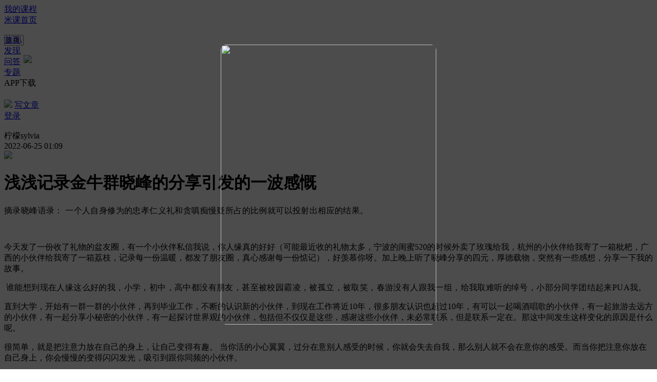

--- FILE ---
content_type: text/html; charset=UTF-8
request_url: https://ask.imiker.com/question/715405
body_size: 26711
content:
<!DOCTYPE html>
<html>
<head>
<meta content="text/html;charset=utf-8" http-equiv="Content-Type" />
<meta content="width=device-width, initial-scale=1.0, maximum-scale=1.0, user-scalable=no" name="viewport" />
<meta http-equiv="X-UA-Compatible" content="IE=edge,Chrome=1" />
<meta name="renderer" content="webkit" />
<title>浅浅记录金牛群晓峰的分享引发的一波感慨 - 米课圈|最会赚钱的外贸人都在这里交流</title>
<meta name="keywords" content="" />
<meta name="description" content="摘录晓峰语录： 一个人自身修为的忠孝仁义礼和贪嗔痴慢疑所占的比例就可以投射出相应的结果。 今天发了一份收了礼物的盆友圈，有一个小伙伴私信我说…"  />
<base href="https://ask.imiker.com/" /><!--[if IE]></base><![endif]-->



<link href="https://ask.imiker.com/static/css/app/img/favicon.png?v=20180517" rel="shortcut icon" type="image/x-icon" />
<link rel="stylesheet" type="text/css" href="https://ask.imiker.com/static/css/bootstrap.css" />
<link rel="stylesheet" type="text/css" href="https://ask.imiker.com/static/css/font_all.css" />
<link rel="stylesheet" type="text/css" href="https://ask.imiker.com/static/css/jquery-ui.css" />

<link rel="stylesheet" type="text/css" href="https://ask.imiker.com/static/css/baidu_search.css?v=20180517" />
<link rel="canonical" href="https://ask.imiker.com/question/715405" />

<!--<script type="text/javascript" src="https://ask.imiker.com/static/js/jquery.js"></script>-->
<script type="text/javascript" src="/static/js/jquery.min.js"></script>
<script type="text/javascript" src="/static/js/jquery.cookie.js"></script>
<script type="text/javascript" src="/static/js/fancybox/jquery.fancybox-1.3.4.js"></script>
<link href="https://ask.imiker.com/static/css/default/common.css?v=20180517" rel="stylesheet" type="text/css" />
<link href="https://ask.imiker.com/static/css/default/link.css?v=20180517" rel="stylesheet" type="text/css" />
<link href="https://ask.imiker.com/static/js/plug_module/style.css?v=20180517" rel="stylesheet" type="text/css" />



<script type="text/javascript">
	var _79ADB42EC35A5E0AD1F9027F80181413='';
	var G_POST_HASH=_79ADB42EC35A5E0AD1F9027F80181413;
	var G_INDEX_SCRIPT = '';
	var G_SITE_NAME = '米课圈|最会赚钱的外贸人都在这里交流';
	var G_BASE_URL = 'https://ask.imiker.com';
	var G_STATIC_URL = 'https://ask.imiker.com/static';
	var G_UPLOAD_URL = 'https://ask.imiker.com/uploads';
	var G_USER_ID = 0;
	var G_USER_NAME = '';
	var G_UPLOAD_ENABLE = 'N';
	var G_UNREAD_NOTIFICATION = 0;
	var G_MEMBER_ID = 1;
	var G_NOTIFICATION_INTERVAL = 1000000;
	var G_CAN_CREATE_TOPIC = '';

		</script>

<script src="https://ask.imiker.com/static/js/jquery.2.js?v=20180517" type="text/javascript"></script>
<script src="https://ask.imiker.com/static/js/jquery.form.js?v=20180517" type="text/javascript"></script>
<script src="https://ask.imiker.com/static/js/plug_module/plug-in_module.js?v=20180517" type="text/javascript"></script>
<script src="https://ask.imiker.com/static/js/functions.js?v=20180517" type="text/javascript"></script>
<script src="https://ask.imiker.com/static/js/aw_template.js?v=20180517" type="text/javascript"></script>
<script src="https://ask.imiker.com/static/js/common.js?v=20180517" type="text/javascript"></script>
<script src="https://ask.imiker.com/static/js/app.js?v=20180517" type="text/javascript"></script>

<link rel="stylesheet" href="/static/css/2017_all.css?v=20180517">



<script src="//i.imiker.com/index.php?guanwang_login" charset="UTF-8" async></script>
<script type="text/javascript" src="https://ask.imiker.com/static/js/compatibility.js"></script>
<script type="text/javascript" src="https://ask.imiker.com/static/js/jqBootstrapValidation.js"></script>
<script type="text/javascript" src="https://ask.imiker.com/static/js/plugs/jquery.pop_bg.js"></script>
<script type="text/javascript" src="https://ask.imiker.com/static/js/plugs/jquery.kxbdmarquee.js"></script>
<script type="text/javascript" src="https://ask.imiker.com/static/js/new_style.js"></script>
<script type="text/javascript" src="https://ask.imiker.com/static/js/jquery-ui-1.10.2.js"></script>
<script type="text/javascript" src="https://ask.imiker.com/static/js/jquery.qrcode.min.js"></script>



<link type="text/css" rel="stylesheet" href="/static/js/fancybox/jquery.fancybox-1.3.4.css" >

<link rel="stylesheet" href="/static/css/new-edition/font.css">
<link rel="stylesheet" href="/static/js/biaoqing/common.css?v=20180517">
<script type="text/javascript" src="/static/js/uploadImg.js?v=20180517"></script>
<script type="text/javascript" src="/static/js/new-edition/schedule.js"></script>
<script type="text/javascript" src="/static/js/biaoqing/jquery.emoticons.js"></script>
<script type="text/javascript" src="/static/js/new-edition/jquery.caret.js"></script>
<link rel="stylesheet" type="text/css" href="/static/js/new-edition/jquery.atwho.css">
<script type="text/javascript" src="/static/js/new-edition/jquery.atwho.js"></script>
<script type="text/javascript" src="/static/js/new-edition/jquery.lazyload.js"></script>


<script type="text/javascript" src="/static/login/socket.io.js"></script>
<script type="text/javascript" src="/static/login/gt.js"></script>
<script type="text/javascript" src="/static/login/login.js?v=1"></script>


<script type="text/javascript" src="/static/js/2019/clamp.js"> </script>

<!-- <[if lt IE 9]>
      <script>alert("您的浏览器版本过低，建议您使用IE9及以上版本")</script>
      <script src="//www.imiker.com/js/html5.min.js"></script>
      <script src="//www.imiker.com/js/respond.min.js"></script>
 <[endif]> -->
<!-- GA Code All Sites -->
	<script charset="UTF-8" src="//i.imiker.com/index.php?guanwang_login" ></script>
<script charset="UTF-8" src="//i.imiker.com/index.php?script=crazyegg"></script><!-- End GA Code -->
<!-- Google Tag Manager -->
<!--<script>(function(w,d,s,l,i){w[l]=w[l]||[];w[l].push({'gtm.start':-->
<!--new Date().getTime(),event:'gtm.js'});var f=d.getElementsByTagName(s)[0],-->
<!--j=d.createElement(s),dl=l!='dataLayer'?'&l='+l:'';j.async=true;j.src=-->
<!--'https://www.googletagmanager.com/gtm.js?id='+i+dl;f.parentNode.insertBefore(j,f);-->
<!--})(window,document,'script','dataLayer','GTM-N3HQPLS');</script>-->
<!-- End Google Tag Manager -->


</head>


<!-- 提示框 -->
<div class="prompt-box"></div><link rel="stylesheet" type="text/css" href="/static/css/2019/new-edition.css?v=20190828">

<body>
<!-- Google Tag Manager (noscript) -->
<!--<noscript><iframe src="https://www.googletagmanager.com/ns.html?id=GTM-N3HQPLS"-->
<!--height="0" width="0" style="display:none;visibility:hidden"></iframe></noscript>-->
<!-- End Google Tag Manager (noscript) -->
<!-- 
<div style="    width: 1000px;
    height: 30px;
    line-height: 30px;
    margin: auto;
    background: #ed556524;
    color: #ed5565;">
  <marquee direction="left" width="1000" hspace="30" scrollamount="5" onmouseover="this.stop()" onmouseout="this.start()" style="margin:auto;">
  紧急通知：如果你的米课圈APP出现【频繁闪退】的情况，请先【卸载该版本】，并在【苹果App Store里搜索：米课圈】下载正式版即可正常使用。
</marquee>
</div> -->
<div  class="nav-top">
  <div  class="meun-wrap">
       <div  class="item my-lessons"><a href="https://v.imiker.com/" target="_blank">我的课程</a></div> 
       <div  class="item my-index"><a href="https://www.imiker.com/" target="_blank">米课首页</a></div>
  </div>
</div>

<div class="header-wrap">
     <div  class="header-main header-top" id="top" >
         <div  class="logo">
             <a href="/"> <img  src="/static/images/2019/index/index_logo@2x.png" alt="" class="logo-img"></a> 
              <a href="/"><img src="/static/images/2019/index/index_logo_text@2x.png" alt="" class="logo-text"></a>
          </div> 
          <div  class="nav">
               <div  class="nav-item "><a href="/" class="">首页</a></div>
               <div class="nav-item"><a href="/explore/find/"  class="" >发现</a></div>
              <div class="nav-item" style="position: relative;"><a href="/explore/find/?type=wenda"  class="" >问答</a>
                 <img src="/static/images/2019/new.png" style="position: absolute;
    top: -3px;
    left: 38px;
    width: 30px;">
              </div>
               <div class="nav-item"><a href="/feature/all/"  class="" >专题</a></div>
                
               <div  class="xiazai">APP下载
                


                  <div class="m-warp" style="display: none;">
                        <img src="/static/images/20190705/3.png" style=" width: 186px;
                    height: 186px;margin-top: 20px;">
                        <p style="  font-size: 18px;
                    font-weight: 600;
                    color: #4a4a4a;">扫码下载米课圈APP</p>
                        <p style="  font-size: 15px;
                    font-weight: normal;
                    font-style: normal;
                    font-stretch: normal;
                    line-height: 1.73;
                    letter-spacing: 0.5px;
                    text-align: center;
                    color: #666666;">最会赚钱的外贸人都在米课圈</p>
                      </div>

               </div> 



          </div>
          <img id="jiesuo" src="/static/images/2019/index/xiazai.png" width="16" style="    margin-top: 21px;">
          <div class="search" style="display: none;">
              <form class="navbar-search new-pull-right" action="/search/index/" method="post" id="formid">
                      <input type="text" id="search_input" name="q" class="new-retrieval " placeholder="搜索你感兴趣的内容" autocomplete="on">
                      <input type="button" id="input1" class="search-btn" value="" onclick="submit()">
              </form>
           </div> 

<a href="javascript:void(0);" data-url="/sunburn/new/" class="fa-btn" onclick="ImikerLogin.untils.verifyJump(this)">写文章</a>

             <div  class="right-nav">
              <div  class="item"><a href="javascript:void(0);" onclick="detectionlogin()">登录</a></div> 
<!--               <div  class="item"></div>  -->
<!--               <div  class="item"><a href="https://i.imiker.com/index.php?ctg=login&user_origin=ask&origin_url=https%3A%2F%2Fask.imiker.com">注册</a></div> -->
          </div>

    

      </div>


     <div class="header-main header-wz" id="wz-top" style="display: none;">
          <div class="title">
                  <!--晒单之外，有标题的即为文章-->
                                                <div class="jh-wenzhang"><img src="/static/images/new/4.png"></div><!--精华-->
                                                          浅浅记录金牛群晓峰的分享引发的一波感慨          </div>
          <a href="javascript:void(0);" data-to="btn"   class="pinlun">评论</a>
                           <div class="do_collection shouc" id="715405_top" value="715405" >收藏</div>
            
     </div>



</div>
<style>
    .pop-wrap {
        position: fixed;
        z-index: 1000;
        left: 0;
        top: 0;
        bottom: 0;
        right: 0;
        background: rgba(0,0,0,0.7);
    }
    .pop-wrap .closeBtn {
        width: 66px;
        height: 54px;
        position: absolute;
        top: 0;
        right: 0;
        cursor: pointer;
    }
    .pop {
        position: absolute;
        width: 420px;
        height: 546px;
        top: 50%;
        left: 50%;
        transform: translate(-210px,-273px);
        border-radius: 10px;
        overflow: hidden;
    }
    .pop img {
        width: 100%;
        height: 100%;
    }
</style>
<!-- 弹窗 -->
<script>
    $('.pop-wrap').hide();
</script>
<div class="pop-wrap">
    <div class="pop">
        <img src="https://img.imiker.com/popinfo/popimg/pop_6_10.jpg?1">
        <div class="closeBtn"></div>
    </div>
</div>
<script>
    $(".closeBtn").click(function(){
        $(".pop-wrap").hide()
    })
    // const time = new Date("2021/6/17 14:29:59").getTime()
    // console.log(time,'time');
    function setcookie() {
            let d = new Date();
            d.setTime(d.getTime() +  24 * 60 * 60 * 1000);
            // d.setTime(d.getTime() +  60 * 60 * 1000);
            // ad=popup-ad   键值对形式：name=key   expires 有效期
            document.cookie = 'ad=popup-ad;expires= ' +  d.toGMTString();
            let result = document.cookie;
            return result;
        }
        if (!document.cookie.includes('ad=')) {
            // 在该时间内一天一次弹窗
            const isShow = Math.round(new Date() / 1000) < 1623911399
            // console.log(isShow, 'hhh')
            if (isShow === true) {
                $('.pop-wrap').show();
                setcookie();
            } else {
                $('.pop-wrap').hide();
            }
        } else {
            $('.pop-wrap').hide();
        }
</script>
<script type="text/javascript">
     $(".xiazai").hover(function(){    
       $(".m-warp").show();
       $("#cover").hide();
    },function(){
    $(".m-warp").hide();
})
$(".pinlun").click(function() {
    $("html, body").animate({
      scrollTop: $("#btn").offset().top }, {duration: 500,easing: "swing"});
    return false;
  });

</script><meta name="referrer" content="never">
<style type="text/css">
    .list-reviews{
        padding:0;
        border: none;
    }
    .list-page-warp{
        margin:0;
        padding: 0px 20px 0;
    }
    .dynamic-single img{
      max-width: 100%;
    }

   .tag_type_box{
        width: 379px;
        height: 484px;
        border-radius: 4px;
        background-color: #ffffff;
        position: fixed;
        z-index: 22222;
        top:50%;
        left: 50%;
        margin-top: -242px;
        margin-left: -189.5px;
        display: none;
    }
  .tag_type_box h4{
        font-size: 24px;
        font-weight: 500;
        text-align: center;
        color: #333333;
        padding-top: 30px;
    }
  .tag_type_box div{
        width: 320px;
        height: 50px;
        border-bottom: 1px solid #f4f4f4;
        line-height: 50px;
        font-size: 14px;
        color: #333;
        margin:auto;
        background: url(/static/images/2019/oval-11-copy@2x.png) right center no-repeat;
        background-size: 19px;
        cursor: pointer;
    }
  .tag_type_box .is_selected {
        background: url(/static/images/2019/group-3@2x.png) right center no-repeat;
        background-size: 19px;
    }
  .tag_type_box a{
        width: 163px;
        height: 35px;
        border-radius: 4px;
        background-color: #ffda41;
        display: block;
        text-align: center;
        line-height: 35px;
        text-align: center;
        font-size: 14px;
        margin:auto;
        color: #333333;
        margin-top: 46px;
    }
  .tag_type_box i{
        position: absolute;
        top: -35px;
        right: 0px;
        z-index: 1111;
        cursor:pointer;
    }
  .tag_type_box i img{
        width: 19px;
    }

    /* 置顶 */
    .top-question{
        display: none;
        width: 300px;
        height: 100px;
        border-radius: 4px;
        background-color: #ffffff;
        position: fixed;
        top: 50%;
        left: 50%;
        margin-left: -150px;
        margin-top: -50px;
        z-index: 22222;
    }
    .Wdate {
        width: 180px;
        height: 35px;
        border: solid 1px #e6e3e3;
    }
    .top_guan {
        position: absolute;
        top: 0px;
        right: -37px;
        width: 19px;
        cursor: pointer;
    }
    #btn_top{
        margin:0 120px;
        color: #4a4a4a;
        font-size: 15px;
        width: 60px;
        height: 30px;
        border-radius: 2px;
        background-color: #ffda41;
    }
    /* end 置顶 */
    /* start 详情页右侧广告 */
    .right-ad-img{
        height: auto;
        margin-bottom:16px;
        position:relative
    }
    .right-ad-img a.close-btn{
        position: absolute;
        width:15px;
        height:15px;
        top:10px;
        right:10px;
        background:none;
        z-index:10;
    }
    .right-ad-img img{
        width:100%
    }
    /* end 详情页右侧广告 */
</style>
<script type="text/javascript" src="https://ask.imiker.com/static/js/new-edition/jquery.pagination.js"></script>
<script type="text/javascript" src="https://ask.imiker.com/static/js/jquery.qrcode.min.js"></script>
<script type="text/javascript" src="https://ask.imiker.com/static/js/wap_functions.js"></script>
<script type="text/javascript" src="https://ask.imiker.com/static/admin/js/My97DatePicker/WdatePicker.js"></script>
    <div class="v-modular">
        <div class="v-left ">
            <div class="v-post">
                    <div class="information">
                        <!--debug 没有用户token，用以跳转个人中心-->
                        <a rel="nofollow" class="aw-user-name hidden-xs"
                           data-id="280465"
                           href="https://ask.imiker.com/people/u36324246"><img
                                src="https://img.imiker.com/app/avatar/u36324246/1658520621UserHeaderImage.jpg?imageMogr2/thumbnail/100" alt=""></a>
                        <i class="v">
                                                    </i>
                        <div class="name">柠檬sylvia</div>
                        <div class="time">2022-06-25 01:09</div>
                        <!--                                                                     <div class="follow" fuid="280465" type="user">关注</div>
                                 -->

                        <!-- 管理员下拉菜单 -->
                                                <!-- end 管理员下拉菜单 -->
                    </div>
                    <!-- 标题 -->
                                    <div class="title">
                            <!--晒单之外，有标题的即为文章-->
                                                                    <div class="jh-wenzhang"><img src="/static/images/new/4.png"></div><!--精华-->
                                                            
                        <h1>
                            浅浅记录金牛群晓峰的分享引发的一波感慨                        </h1>
                    </div>
                
                

                        
                        <!-- 增加话题 -->
                        

                    <!-- end增加话题 -->


                


                <!-- 晒单详情分类 -->
                                 <!-- end晒单详情分类 -->

                <div class="text1" id="warp">
                    <p><span style="letter-spacing:.4px;">摘录晓峰语录： 一个人自身修为的忠孝仁义礼和贪嗔痴慢疑所占的比例就可以投射出相应的结果。</span></p><p> </p><p>今天发了一份收了礼物的盆友圈，有一个小伙伴私信我说，你人缘真的好好（可能最近收的礼物太多，宁波的闺蜜520的时候外卖了玫瑰给我，杭州的小伙伴给我寄了一箱枇杷，广西的小伙伴给我寄了一箱荔枝，记录每一份温暖，都发了朋友圈，真心感谢每一份惦记），好羡慕你呀。加上晚上听了晓峰分享的四元，厚德载物，突然有一些感想，分享一下我的故事。</p><p> <span style="letter-spacing:.4px;">谁能想到现在人缘这么好的我，小学，初中，高中都没有朋友，甚至被校园霸凌，被孤立，被取笑，春游没有人跟我一组，给我取难听的绰号，小部分同学团结起来PUA我。</span></p><p>直到大学，开始有一群一群的小伙伴，再到毕业工作，不断的认识新的小伙伴，到现在工作将近10年，很多朋友认识也超过10年，有可以一起喝酒唱歌的小伙伴，有一起旅游去远方的小伙伴，有一起分享小秘密的小伙伴，有一起探讨世界观的小伙伴，包括但不仅仅是这些，感谢这些小伙伴，未必常联系，但是联系一定在。那这中间发生这样变化的原因是什么呢。</p><p>很简单，就是把注意力放在自己的身上，让自己变得有趣。 当你活的小心翼翼，过分在意别人感受的时候，你就会失去自我，那么别人就不会在意你的感受。而当你把注意你放在自己身上，你会慢慢的变得闪闪发光，吸引到跟你同频的小伙伴。</p><p>而我最庆幸的是，无论什么样的境遇，我从小到大没有改变的过的是我的初心，保持善良，真诚待人，我总觉得做人是将心比心，我先对别人好，别人总会对我好的。</p><p>但是生活是需要智慧的，有时候收一些，反而会更好，掏心掏肺反而不被珍惜，被反感。</p><p>现在我很喜欢一句话，不辜负每一份热情，不讨好任何一份冷漠，现在的我不再那么在意我在别人眼里是怎么样的，因为很多喜欢和不喜欢是没有理由也不会改变的，就像50块钱再漂亮，也没有100块招人喜欢。所以现在的我想哭就哭一哭，想笑就大声笑，依然感性，依然热血，依然热泪盈眶，保持单纯和善良，简单和自由。</p><p>时间沉淀下很多人，很多小伙伴不经常联系，但是永远都在，2021年是人生心态很低谷的时候，感谢所有的小伙伴支持我走过那段很黑暗的时光。</p><p>但是在那段时间里，我又明白了新的道理，那就是无论你有再多的朋友，人都是孤独的，很多事情是没有办法感同身受的，朋友们只是给你一些力量，但是那一些黑暗的道路你要自己去走，走过去，熬过去，那么你的灵魂会得到升华，人生也会走上新的台阶。</p><p>我很庆幸，在结束那段黑暗的时光以后我就认识到了华哥，我继续我人生的旅程，继续学习继续进步。在和华哥个连麦以后，打开了思路，提高了认知，浅浅的报个喜，因为这次连麦对自己自信心的影响，年收入提升了5个W，虽然和米课圈的大佬比起来都不算什么，对我自己来说，这几万块也并不能改变什么，但是感谢华哥的肯定，我也更加肯定我自己。 但是虽然也和华哥连到麦，也报了商学院的课，但是我并没有想更进一步的认识华哥，或者是社群里其他的厉害的优秀的大佬们，因为我明明，目前的我并没有给他们带来很多的价值，哪怕认识了，也没有更有营养的价值互动，认知交流。报课的初心就是，打开自己的格局，在学习上投资。</p><p>也许没有天份，我会一点点进步，但是仍然平平无奇，那我就静静看看大家的精彩，过好自己简单的生活，其实很满足现在的生活。也许运气好，我也能证明自己发掘自己，成为那些厉害的大佬中的一员，那希望到那时候，像冰大说的，有机会能和自己喜欢和崇拜的人比如冰大，华哥，亿姐等等一起坐下来喝一杯咖啡，聊聊天。</p><p>还是感恩所有的相遇，感恩那些温暖陪伴我走了很长很长的路。也感谢自己，一直真诚。</p><p></p><h5 class="img-for-lazyload" style="padding-top:133.411214953271%;"><img class="real-img lazyload" src="https://img.imiker.com/editor_bg.png" data-original="https://img.imiker.com/ImikerImage/280465/1656090446/594@428x571.jpg" data-width="428" data-height="571" alt="editor_bg.png" /></h5><p></p><br /><p><br /></p><p></p><h5 class="img-for-lazyload" style="padding-top:143.96135265700482%;"><img class="real-img lazyload" src="https://img.imiker.com/editor_bg.png" data-original="https://img.imiker.com/ImikerImage/280465/1656090455/325@828x1192.jpg" data-width="828" data-height="1192" alt="editor_bg.png" /></h5><p></p><p></p><h5 class="img-for-lazyload" style="padding-top:197.41496598639458%;"><img class="real-img lazyload" src="https://img.imiker.com/editor_bg.png" data-original="https://img.imiker.com/ImikerImage/280465/1656090464/986@735x1451.jpg" data-width="735" data-height="1451" alt="editor_bg.png" /></h5><p></p><p></p><h5 class="img-for-lazyload" style="padding-top:88.88888888888889%;"><img class="real-img lazyload" src="https://img.imiker.com/editor_bg.png" data-original="https://img.imiker.com/ImikerImage/280465/1656090478/485@828x736.jpg" data-width="828" data-height="736" alt="editor_bg.png" /></h5><p></p><br /><p> </p><p></p><h5 class="img-for-lazyload" style="padding-top:133.33333333333331%;"><img class="real-img lazyload" src="https://img.imiker.com/editor_bg.png" data-original="https://img.imiker.com/ImikerImage/280465/1656090502/116@828x1104.jpg" data-width="828" data-height="1104" alt="editor_bg.png" /></h5><p></p>​<p></p><h5 class="img-for-lazyload" style="padding-top:87.09677419354838%;"><img class="real-img lazyload" src="https://img.imiker.com/editor_bg.png" data-original="https://img.imiker.com/ImikerImage/280465/1656090527/783@868x756.jpg" data-width="868" data-height="756" alt="editor_bg.png" /></h5><p></p><br /><p><br /></p>                </div>

                                <!-- end米秀 -->

                
                
                
                <!-- 精华帖显示 -->
                                <div class="quintessence">
                    <span>关注作者，看更多TA的好文章</span>
                    <span class="shuoming_hover">个人展示</span>
                    <img src="/static/images/new-edition/group-26@2x.png" width="170" height="116" class="shuoming">
                </div>
                <div class="quintessence-warp">
                    <div>
                        <img src="https://img.imiker.com/app/avatar/u36324246/1658520621UserHeaderImage.jpg?imageMogr2/thumbnail/100" class="logo">
                                            </div>
                    <div>
                        <span>柠檬sylvia</span>
                        <span>谁在评论里提醒下这位作者，懒得连名片都没填写。</span>
                    </div>
                                            <div class="follow" fuid="280465" type="user">关注</div>
                                    </div>
                                <!-- end精华帖显示 -->
                </div>
                <!--点赞-->
                <div class="question-warp" id="btn">
                                            <div qid="715405" type="question_detail" class="fabulous-warp" vote_num = "26"  >
                            点赞
                        </div>
                    
                    <div class=" question-fabulous">
                        
                                
                                        <a href="/people/394598" target="_blank">
                                            <img class="touxiang" src="https://img.imiker.com/app/avatar/u23542844/1732845398avatar.jpg?imageMogr2/thumbnail/100">
                                                                                        <img class="v" src="/static/images/new-edition/v_4.png">
                                                                                    </a>

                                
                                        <a href="/people/33706" target="_blank">
                                            <img class="touxiang" src="https://ask.imiker.com/uploads/avatar/000/03/37/06_avatar_max.jpg">
                                                                                        <img class="v" src="/static/images/new-edition/v_1.png">
                                                                                    </a>

                                
                                        <a href="/people/231492" target="_blank">
                                            <img class="touxiang" src="https://img.imiker.com/web/avatar/u75501414/1704089756avatar.jpg?imageMogr2/thumbnail/100">
                                                                                        <img class="v" src="/static/images/new-edition/v_1.png">
                                                                                    </a>

                                
                                        <a href="/people/198" target="_blank">
                                            <img class="touxiang" src="https://img.imiker.com/web/avatar/annalx/1575164364avatar.jpg?imageMogr2/thumbnail/100">
                                                                                        <img class="v" src="/static/images/new-edition/v_6.png">
                                                                                    </a>

                                
                                        <a href="/people/293203" target="_blank">
                                            <img class="touxiang" src="https://img.imiker.com/app/avatar/u76322540/17088740821708874081367969.jpeg?imageMogr2/thumbnail/100">
                                                                                    </a>

                                
                                        <a href="/people/119775" target="_blank">
                                            <img class="touxiang" src="https://img.imiker.com/app/avatar/u72337695/1593359163UserHeaderImage.jpg?imageMogr2/thumbnail/100">
                                                                                    </a>

                                
                                        <a href="/people/881" target="_blank">
                                            <img class="touxiang" src="https://img.imiker.com/app/avatar/chenziling/1734004029UserHeaderImage.jpg?imageMogr2/thumbnail/100">
                                                                                        <img class="v" src="/static/images/new-edition/v_9.png">
                                                                                    </a>

                                
                                        <a href="/people/290895" target="_blank">
                                            <img class="touxiang" src="https://img.imiker.com/app/avatar/u86788776/1644318249UserHeaderImage.jpg?imageMogr2/thumbnail/100">
                                                                                    </a>

                                
                                        <a href="/people/336124" target="_blank">
                                            <img class="touxiang" src="https://img.imiker.com/app/avatar/u36428018/1675728340UserHeaderImage.jpg?imageMogr2/thumbnail/100">
                                                                                    </a>

                                
                                        <a href="/people/10395" target="_blank">
                                            <img class="touxiang" src="https://ask.imiker.com/uploads/avatar/000/01/03/95_avatar_max.jpg">
                                                                                        <img class="v" src="/static/images/new-edition/v_2.png">
                                                                                    </a>

                                
                                        <a href="/people/296283" target="_blank">
                                            <img class="touxiang" src="https://img.imiker.com/app/avatar/u77247116/1695615397mmexport1664881094503.png?imageMogr2/thumbnail/100">
                                                                                    </a>

                                
                                        <a href="/people/280465" target="_blank">
                                            <img class="touxiang" src="https://img.imiker.com/app/avatar/u36324246/1658520621UserHeaderImage.jpg?imageMogr2/thumbnail/100">
                                                                                    </a>

                                
                                        <a href="/people/59923" target="_blank">
                                            <img class="touxiang" src="https://img.imiker.com/app/avatar//1595487398avatar.jpg?imageMogr2/thumbnail/100">
                                                                                    </a>

                                
                                        <a href="/people/295093" target="_blank">
                                            <img class="touxiang" src="https://img.imiker.com/app/avatar/u71245002/1647330624avatar.jpg?imageMogr2/thumbnail/100">
                                                                                    </a>

                                
                                        <a href="/people/93020" target="_blank">
                                            <img class="touxiang" src="https://img.imiker.com/app/avatar/u33272664/1701747130mmexport1701741322166.png?imageMogr2/thumbnail/100">
                                                                                        <img class="v" src="/static/images/new-edition/v_2.png">
                                                                                    </a>

                                
                                        <a href="/people/287548" target="_blank">
                                            <img class="touxiang" src="https://img.imiker.com/app/avatar/u33221077/1641220612avatar.jpg?imageMogr2/thumbnail/100">
                                                                                    </a>

                                
                                        <a href="/people/311649" target="_blank">
                                            <img class="touxiang" src="https://img.imiker.com/app/avatar/chongzai/16565158801656515877870350.jpeg?imageMogr2/thumbnail/100">
                                                                                    </a>

                                
                                        <a href="/people/152256" target="_blank">
                                            <img class="touxiang" src="https://img.imiker.com/app/avatar/u64762200/16462158761646215876929516.jpeg?imageMogr2/thumbnail/100">
                                                                                        <img class="v" src="/static/images/new-edition/v_1.png">
                                                                                    </a>

                                
                                        <a href="/people/199451" target="_blank">
                                            <img class="touxiang" src="https://img.imiker.com/app/avatar//1587345450avatar.jpg?imageMogr2/thumbnail/100">
                                                                                        <img class="v" src="/static/images/new-edition/v_1.png">
                                                                                    </a>

                                
                                        <a href="/people/133775" target="_blank">
                                            <img class="touxiang" src="https://img.imiker.com/app/avatar/u68314460/1563342676avatar.jpg?imageMogr2/thumbnail/100">
                                                                                        <img class="v" src="/static/images/new-edition/v_1.png">
                                                                                    </a>

                                
                                        <a href="/people/239098" target="_blank">
                                            <img class="touxiang" src="https://img.imiker.com/app/avatar/u63936376/1609140898avatar.jpg?imageMogr2/thumbnail/100">
                                                                                    </a>

                                
                                        <a href="/people/118981" target="_blank">
                                            <img class="touxiang" src="https://img.imiker.com/app/avatar/u91587599/17139411581713941158881187.png?imageMogr2/thumbnail/100">
                                                                                        <img class="v" src="/static/images/new-edition/v_2.png">
                                                                                    </a>

                                
                                        <a href="/people/305592" target="_blank">
                                            <img class="touxiang" src="https://img.imiker.com/app/avatar/u90284958/1652932308avatar.jpg?imageMogr2/thumbnail/100">
                                                                                        <img class="v" src="/static/images/new-edition/v_1.png">
                                                                                    </a>

                                
                                        <a href="/people/212542" target="_blank">
                                            <img class="touxiang" src="https://img.imiker.com/app/avatar/u38784684/1601716040160171604318998.jpeg?imageMogr2/thumbnail/100">
                                                                                        <img class="v" src="/static/images/new-edition/v_2.png">
                                                                                    </a>

                                
                                        <a href="/people/305482" target="_blank">
                                            <img class="touxiang" src="https://img.imiker.com/app/avatar/u67518854/1652883868avatar.jpg?imageMogr2/thumbnail/100">
                                                                                    </a>

                                
                                        <a href="/people/1295" target="_blank">
                                            <img class="touxiang" src="https://img.imiker.com/app/avatar/fortunekey/1698447959UserHeaderImage.jpg?imageMogr2/thumbnail/100">
                                                                                        <img class="v" src="/static/images/new-edition/v_8.png">
                                                                                    </a>

                                                                                </div>
                </div>
                <!--end点赞-->

                <div class="auxiliary">
                       <div class="list_report_btn div report-oper" data-id="715405">举报</div>
                                                   <div class="do_collection div" id="715405_wenda" value="715405" >收藏</div>
                        
                         <div class="forward_click one div" data-id="" data-url="https://ask.imiker.com/question/715405" onclick="zhuanfa('answer','715405')">转发</div>
                                  </div>

                <!-- 发布 -->
                <div class="new-comment-warp" id="saytext" >
<!--                                         <img src="https://ask.imiker.com/static/common/avatar-min-img.png" class="logo"> -->
                    <div class="comment-question biaoqing"  >
                        <div class="textarea-warp">
                            <textarea onfocus="onTextareaFocus(this)"  name="comment" id="comment_box" oninput="comment(this)" class="" placeholder="写评论" rows="1"  maxlength="500" onchange="this.value=this.value.substring(0, 500)" onkeydown="this.value=this.value.substring(0, 500)" onkeyup="this.value=this.value.substring(0, 500)"></textarea>
                            <div class="comment"><span id="comment-txt">0</span>/500</div>
                            <input type="hidden" value="715405" class="pid">
                        </div>

                        <div class="comment-question-botton">
                            <div class="trigger" ><img src="/static/images/2019/index/index_fb_bq_icon@2x.png" alt="">添加表情</div>
                            <div onclick="detailed_page(this,'answer',null,null,'detail')" class="comment-key-warp">评论</div>
                        </div>
                    </div>
                </div>

                    <div class="tag"  style="display:block" >
                        <div class="reply-all" id="reply-all">
                            <span class="">评论 (<span class="reply_count">1</span>)</span>
                            <div class="reply-all-warp">
                                <div class="current" data-time="desc">最近</div>
                                <div class="" data-time="asc">最早</div>
                            </div>
                        </div>
                        <div class="list-page">
                            <div class="list-page-warp">
                                <div class="list-reviews" style="display: block;" id="Searchresult">

                                </div>
                                <div id="next-page" class="" style="display: none;text-align: center;"><img src="/static/images/new-edition/jzz.gif" width="70"></div>
                            </div>
                        </div>
                        <!-- 这里显示分页 -->
<!--                         <div id="pagination" class="paging" ></div> -->
                    </div>



                    <div style="display:none" class="empty" style="padding-bottom: 150px;"><img src="/static/images/2019/group-5@2x.png" width="261"></div>




    </div>
    <div class="v-right">
        <div class='right-ad-img' id="right_ad_img">
            <a href="javascript:$('#right_ad_img').hide()" class="close-btn"></a>
           <a href="https://www.imiker.com/learning_outcome_index.html" target="_blank"><img src="https://img.imiker.com/mkq/ad/mkq_pc_ad_img.png" alt="3天2夜学会建站"></a> 
        </div>
         <div class="modular introduce">
            <a href="https://ask.imiker.com/people/u36324246" target="_blank"><img src="https://img.imiker.com/app/avatar/u36324246/1658520621UserHeaderImage.jpg?imageMogr2/thumbnail/100" class="logo"></a>
                          <p class="name"><a href="https://ask.imiker.com/people/u36324246" target="_blank">柠檬sylvia</a></p>
              <p class="brief-introduction">关于行业：包装综合一体化（包括但不限于纸护角，纸箱，蜂窝箱）
关于我：直接，真诚，也许我会选择保持沉默，但是只要我开口，一定是最真实的想法。
</p>
             <ul>
                  <li>
                      <span> <a href="https://ask.imiker.com/people/u36324246" target="_blank">18</a></span>
                      <span> <a href="https://ask.imiker.com/people/u36324246" target="_blank">内容</a></span>
                  </li>
                  <li>
                      <span> <a href="/people/fans/280465" target="_blank">22</a></span>
                      <span> <a href="/people/fans/280465" target="_blank">粉丝</a></span>
                  </li>
                  <li>
                      <span> <a href="/people/focus/280465" target="_blank">32</a></span>
                      <span> <a href="/people/focus/280465" target="_blank">关注</a></span>
                  </li>
              </ul>

             <div class="details-warp">
                                  <div class="follow " style="" type="user" fuid="280465">关注</div>
                 <a href="javascript:void(0);" data-name="柠檬sylvia" class="wenda_oper">向TA提问</a>
                              </div>
         </div>

                 <div class="modular">
             <h3>作者文章</h3>
                             <a href="/question/715405" target="_blank" class="title-warp">浅浅记录金牛群晓峰的分享引发的一波感慨                                                        <img src="/static/images/new/4.png">
                                                    </a>
                            <a href="/question/716980" target="_blank" class="title-warp">商业小课作业。佛系蹲一波华哥和大神们的回复。                                </a>
                            <a href="/question/670294" target="_blank" class="title-warp">连麦感悟 打打鸡血 在米课圈的第一篇记录文章                                </a>
                     </div>
        
         <div class="modular">
             <h3>精华推荐</h3>
                          <a href="/question/941600" target="_blank" class="title-warp">2025-成长与蜕变<img src="/static/images/new/4.png"></a>
                          <a href="/question/941739" target="_blank" class="title-warp">2025 坚持到底 2026 重新出发<img src="/static/images/new/4.png"></a>
                          <a href="/question/941748" target="_blank" class="title-warp">我的2025，赚了点钱也踩了些坑，有成长也有突破<img src="/static/images/new/4.png"></a>
                          <a href="/question/941978" target="_blank" class="title-warp">从消耗品到设备产品的推广之路<img src="/static/images/new/4.png"></a>
                          <a href="/question/942028" target="_blank" class="title-warp">跨年复盘：澳洲攻坚与南美突袭，读懂汪晟的“野路子”<img src="/static/images/new/4.png"></a>
                      </div>


    </div>
</div>

<!-- 置顶 -->
<div class="top-question">
    <img src="/static/images/2019/wenda/3.png" class="guanbi top_guan">
    <div style="margin:10px 25px;">
        置顶时间 : <input class="Wdate" id="top_time" name="top_time" onclick="WdatePicker({dateFmt:'yyyy-M-d H:mm:ss'})" type="text" value="2026-01-18 15:51:02">
    </div>
        <input type="button" value="置顶" id="btn_top" data-id="715405">
</div>

<!-- 举报 -->
<!--<div class="report">-->
    <!--<h3>举报</h3>-->
    <!--<p>举报原因：</p>-->
    <!--<div class="classification">-->
        <!--<div class="on">垃圾广告</div>-->
        <!--<div>人身攻击</div>-->
        <!--<div>抄袭侵权</div>-->
        <!--<div>违法信息</div>-->
    <!--</div>-->
    <!--<a href="javascript:void(0);" class="report_switch">取消</a>-->
    <!--<a href="javascript:void(0);" class="do_report">确定</a>-->
    <!--<i class="report_switch"><img src="/static/images/new-edition/22.png" width="16"></i>-->
<!--</div>-->
<!-- end举报 -->

<!-- 帖子标签类型-->
<div class="tag_type_box">
    <h4>设置帖子类型</h4>
    <div data-type="0" class="is_selected">普通</div>
    <div data-type="1" class="">新闻</div>
    <div data-type="2" class="">活动</div>
    <a href="javascript:void(0);" class="set_tag_type_btn"  data-id="715405">修改</a>
    <i class="set_tag_type"><img src="/static/images/2019/icondancengchahao@2x.png"></i>
</div>
<!--end帖子标签类型 -->

<div class="pageCount"  data-zs="1"></div>
<script type="text/javascript" src="https://ask.imiker.com/static/js/app/question_detail.js"></script>
<!-- 导航 -->
<script type="text/javascript" src="https://ask.imiker.com/static/js/jquery.easing.js"></script>
<script type="text/javascript">
    //投票动画
function startAnimaite () {
    $('.tp-box .process-item').each(function(){
      const process = 100 - Number($(this).attr('data-process'));
      $(this).animate({
        right: `${process}%`
      },{
          easing: 'easeInQuad',
          duration: 500,
          complete: null
      })
    })
  }
  setTimeout(startAnimaite, 500)
</script>

<script type="text/javascript">
var post_type_num = "2";
if(post_type_num=='2' || post_type_num=='3'){
    var Before_scollH = 0;
    $(window).on('scroll', function () {
        var After_scollH = $(window).scrollTop();
        var differH = After_scollH - Before_scollH;
        if (differH == 0) {
            return false;
        }
        var scollType = differH > 0 ? 'down' : 'up';
        Before_scollH = After_scollH;
        if( scollType == "up"){
    $(".header-wz").removeClass("shown").hide();
     $(".header-top").removeClass("fixed");


        }else{

   $(".header-wz").show().addClass("shown");
  $(".header-top").addClass("fixed");
        }
        // console.log("type", Before_scollH, After_scollH, scollType);
    })
}

$(".top_oper").click(function() {
    $("body").addClass("body_active");
    $(".top-question").show();
    $(".wenda-bg").show();
});

$("#btn_top").click(function (){
    $.ajax({
        type : 'post',
        data : {
            action      : 'set',
            question_id : $(this).attr("data-id"),
            time        : $('#top_time').val()
        },
        url  : '/question/ajax/set_question_top/',
        dataType : 'json',
        success: function (data) {
            if (data.errno == -1) {
                $(".prompt-box").show().html(data.err);
                disappear();
            } else {
                $(".top-question").hide();
                $(".wenda-bg").hide();
                $(".prompt-box").show().html("置顶成功");
                window.location.reload();
            }
        },
        })
    }
)

$(".top_guan").click(function() {
    $("body").removeClass("body_active");
    $(".top-question").hide();
    $(".wenda-bg").hide();
});

//设置帖子类型

$(".set_tag_type").click(function(){
    $(".forward-bj").toggle();
    $(".tag_type_box").toggle();
});

$(".tag_type_box div").click(function(){
    $(".tag_type_box div").removeClass("is_selected");
    $(this).addClass("is_selected");
});

$('.set_tag_type_btn').click(function(){
     var id = $(this).attr('data-id');
     var type = $('.tag_type_box .is_selected').attr('data-type');
     $.ajax({
         url: '/question/ajax/set_tag_type/',
         type: 'post',
         data: {id: id, type:type},
         dataType: 'json',
         success: function (data) {
             if (data.errno == 1) {
                 $(".tag_type_box").toggle();
                 $(".forward-bj").toggle();
             }
             $(".prompt-box").show().html(data.err);
         }
     })
 })

</script>

<script>


// document.addEventListener('scroll', function(event) {
//   var scrollDistance = window.pageYOffset || document.documentElement.scrollTop || document.body.scrollTop;
//   if (scrollDistance >= 30) { // 触发的位置
//   $(".header-wz").addClass("shown");
//   $(".header-top").addClass("fixed");

//   } else {
//    $(".header-wz").removeClass("shown");
//      $(".header-top").removeClass("fixed");
//   }



// });





  $("#warp img").click(function(){
      var parentisA = $(this).closest("a");
      if(parentisA.length > 0){return false}
 window.open($(this).attr('src'));
      // $("#warp img").bind("click",function(){
         
      // })
    });


    $("#comment_box").val("");
    $('.do_report').on('click',function(){
        var t = $(this).siblings('.classification').find('.on').html();
        var question_id = '715405';
        $.post('/question/ajax/save_report/',{type:'question',target_id:question_id,reason:t},function(data){
            $(".prompt-box").show().html(data.err);
            disappear();
            $(".delete-bj").toggle();
            $(".report").toggle();
        },'json');
    })

    $(".aw-question-follow").click(function(){
        $(".dropdown-menu ").toggle();
    });

$(function () {
    load_comments();


    //修正图片懒加载占位
    (function () {
        var contentWrap = $("#warp");
        var wrapWidth = contentWrap.width();
        $("h5.img-for-lazyload").each(function(){
            var childImg = $(this).find("img.lazyload").eq(0);
            var getW = parseInt(childImg.attr("data-width"));
            var getH = parseInt(childImg.attr("data-height"));
            if(getW<wrapWidth){
                $(this).css({
                    width:getW+"px",
                    height:getH+"px",
                    paddingTop:0
                })
            }
        });

    }());



    //图片开始懒加载
    $("#warp img.lazyload").lazyload({effect: "fadeIn"});
});

    function load_comments() {
        var params = {
            page:1,
            per_page:10,
            sort:'desc'
        }

        $.ajax({
            url:"/explore/main/info/?from=detail&id="+"715405",
            data:params,
            dataType:'html',
            success:function(res){
                $('#Searchresult').html(res);
                if(res.indexOf('comment-list')>0){
                    $('.tag').show();
                    $('.empty').hide();
                }else{
                    $('.tag').hide();
                    $('.empty').show();
                }
            }
        })



    }

var pageCount = $(".pageCount").attr('data-zs');//分页总页数

window.time ='';
$(".reply-all-warp div").click(function () {
    $(".reply-all-warp div").removeClass("current");
    $(this).addClass("current");
    window.time =  $(this).attr("data-time");
    var params = {
        page:1,
        per_page:10,
        sort:window.time
    };

    $.ajax({
        url:"/explore/main/info/?from=detail&id="+"715405",
        data:params,
        dataType:'html',
        success:function(res){
          $('#Searchresult').html(res);
        }
    })
// $('#pagination').pagination({
//                 link_to:"javascript:void(0);",
//                 pageCount: pageCount,
//                 callback: function (api) {
//                     var params = {
//                         page:api.getCurrent(),
//                         per_page:10,
//                         sort:window.time
//                     }
//                     $.ajax({
//                         url:"/explore/main/info/?from=detail&id="+"715405",
//                         data:params,
//                         dataType:'html',
//                         success:function(res){
//                           $('#Searchresult').html(res);
//                         }
//                     })
//                     var bottombox = document.getElementById("reply-all");
//                     bottombox.scrollIntoView();
//                 }
//             });


});




var isbool=true;//触发开关，防止多次调用事件
var page = 1;
$(function(){
    $(window).bind('scroll',function(){show()});
    function show()
    {
        if($(window).scrollTop()+$(window).height()>=($(document).height()-150) && isbool==true)
        {
            isbool=false;
            ajaxRead();
        }
    }
    function ajaxRead()
    {
            page= page + 1;
            var params = {
                per_page:10,
                sort:window.time,
                page:page
            }
            // console.log(11);
            $.ajax({
                url: "/explore/main/info/?from=detail&id="+"715405",
                data: params,
                dataType:'html',
                beforeSend: function (XMLHttpRequest) {
                    $("#next-page").show();
                },

                success: function (res) {

                    if(res == '' || res == undefined || res == null){
                        return false
                    }else{
                      $('#Searchresult').append(res);
                    }
                    isbool = true;

                },
                // 请求完成后的回调函数 (请求成功或失败之后均调用)
                complete: function (XMLHttpRequest, textStatus) {

                    $("#next-page").hide();
                },
            })
    }

  })



$(function () {　　　　
         $('#pagination').pagination({
                link_to:"javascript:void(0);",
                pageCount: pageCount,
                callback: function (api) {
                    var params = {
                        page:api.getCurrent(),
                        per_page:10,
                        sort:window.time
                    }
                    $.ajax({
                        url:"/explore/main/info/?from=detail&id="+"715405",
                        data:params,
                        dataType:'html',
                        success:function(res){
                          $('#Searchresult').html(res);
                        }
                    })
                    var bottombox = document.getElementById("reply-all");
                    bottombox.scrollIntoView();
                }
            });


 });



    $(document).ready(function () {
        $(".report_switch").click(function () {
            $(".delete-bj").toggle();
            $(".report").toggle();
        });
       $(".weixin").hover(function () {
            $(".weixin-warp").toggle();
        });

        $(".classification div").click(function () {
            $(".classification div").removeClass("on");
            $(this).addClass("on");
        });



        $(".new-v-content-wrap").hover(function () {
            $(this).find(".classification").show();
        }, function () {
            $(this).find(".classification").hide();
        });


        $(".shuoming_hover").hover(function () {
            $(".shuoming").show();
        }, function () {
            $(".shuoming").hide();
        });

        /*微信分享相关*/
        $("#canvas_715405").qrcode({width:100,height:100,correctLevel:0,text:'https://ask.imiker.com/question/715405'});
        $(".opening_module").hover(function(){

            $(this).find(".new-share").show();
        },function(){
            $(this).find(".new-share").hide();
        });

    });



  function comment(obj) {

        var el = obj;
        var  content =  $(obj).val();
        setTimeout(function() {
            el.style.cssText = 'height:auto; padding:0';
            el.style.cssText = 'height:' + el.scrollHeight + 'px;';
        }, 0);

        if( content == 0){
        $(obj).parent(".textarea-warp").siblings(".comment-question-botton").find(".comment-key-warp").removeClass("comment-key-selection");
        el.style.cssText  = 'height:62px ';
        }else{
        $(obj).parent(".textarea-warp").siblings(".comment-question-botton").find(".comment-key-warp").addClass("comment-key-selection");
        }


    }



  var isClick = true;
    /*发布评论点击*/
    function detailed_page(obj,type,parent_id,parent_type,from){
        /*type=comment时有post_id*/
    if(isClick) {
      isClick = false;

        var answer_content = $('#comment_box').val();
        var id = $(obj).parent().siblings().children('.pid').val();
        var is_zhuanfa = $(obj).siblings().children(':input[type=checkbox]').is(":checked");

        if(answer_content === ''){

        $(".prompt-box").show().html('请填写评论内容');
        disappear();
         return;
        }
        if(id === ''){
            $(".prompt-box").show().html('参数错误');
            disappear();
        }
        do_publish(answer_content,id,type,is_zhuanfa,parent_id,parent_type,obj,from);
        $(obj).removeClass("comment-key-selection");
      setTimeout(function() {
        isClick = true;
      }, 1000);//一秒内不能重复点击
    }

    }
</script>

<div class="mike-public-grey-bg" id='mike_publick_grey_bg'></div>
<div class="mike-img-wrap-box" id="mike_img_wrap_box">
  <div class="right-close-btn" id="mike_close_btn"><img width="45" height=45 src="https://img.imiker.com/public/icon/close.png" alt=""></div>
  <img src="" id="mike_pic_img" class="mike-pic-img " alt="">
</div>
<style>
  .mike-public-grey-bg{
    display:none;
    position: fixed;
    top:0;
    left:0;
    right:0;
    bottom:0;
    z-index: 500;
    background: rgba(0,0,0,0.5)
  }
  .mike-img-wrap-box{
    display:none;
    position: fixed;
    width:665px;
    height:665px;
    top:50%;
    left:50%;
    margin-left: -333px;
    margin-top: -333px;
    z-index: 501;
    text-align:center
  }
  .mike-img-wrap-box .mike-pic-img{
    max-width:665px;
    max-height:665px;
  }
  .mike-img-wrap-box .right-close-btn{
    width:45px;
    height:45px;
    position: absolute;
    top: 30px;
    right: -45px;
    cursor: pointer;
  }
  .mike-pic-normal{
    margin-left: 32px;
    margin-bottom: 16px;
    height: auto;
  }
  .mike-pic-normal .img-wrap{
    width:92px;
    max-height: 150px;
    border-radius: 4px;
  }
  .mike-pic-normal .img-wrap img{
    max-width: 92px;
    border-radius: 4px;
    cursor: pointer;
  }
  .mike-pic-normal .img-wrap-big{
    width: 600px;
    max-height: 10000px;
    overflow: hidden;
  }
  .mike-pic-normal .img-wrap-big img{
    max-width: 400px;
  }
</style>
<script>
  (function(){
    //点击动态流里转发类型时的转发内容区域
    $('body').on('click','div.zhuanfa_content', function(e){
      window.open($(this).attr('data-url'))
    });

    $("body").on("click", '.mkpic_img_wrap', function(){
      var isBig = $(this).hasClass('img-wrap-big')
      if (isBig) {
        $(this).removeClass("img-wrap-big")
      } else {
        $(this).addClass("img-wrap-big")
      }
    })

    $('body').on('click', 'mkpic',function(e){
      var imgSrc = $(this).attr('url');
      $('#mike_pic_img').attr('src',imgSrc);
      $('#mike_publick_grey_bg').show();
      $('#mike_img_wrap_box').show();
      e.stopPropagation();
      return false
    })
    $('#mike_close_btn').bind('click', function(){
      $('#mike_publick_grey_bg').hide();
      $('#mike_img_wrap_box').hide();
      $('#mike_pic_img').attr('src','');
    })
  })()
  
</script><script type="text/javascript" src="/static/js/2019/jquery-migrate-1.2.1.min.js"></script>
<link rel="stylesheet" type="text/css" href="/static/css/2019/IMGUP.css">


<footer>
        Copyright   2018 -  外贸论坛 | 米课外贸培训 | 米课圈协议，All Rights Reserved | <a style="color:#c8c8c8 !important;" target="_blank"  href="http://www.12377.cn">网上有害信息举报专区</a> | <a style="color:#c8c8c8 !important;" target="_blank"  href="https://www.piyao.org.cn/">辟谣平台</a>
</footer>

<!-- 返回顶部 -->
<div id="goToTop" style="display: none;"></div>

<!-- 转发弹窗 -->
<div class="forward-bj"></div>

<div class="forward-wapr biaoqing">
    <input type="hidden" class="zhuanfa_id" name="zhuanfa_id" value='0'>
    <input type="hidden" class="zhuanfa_type" name="zhuanfa_type" value="">
    <input type="hidden" class="parent_id" name="parent_id" value='0'>
    <input type="hidden" class="parent_type" name="parent_type" value=''>    
    <div class="forward-left">
      <h4>圈内转发</h4>
      <textarea id="forward" placeholder="发表伟大言论…"  name="question_detail" rows="1"  maxlength="500" onchange="this.value=this.value.substring(0, 500)" onkeydown="this.value=this.value.substring(0, 104)" onkeyup="this.value=this.value.substring(0, 104)" ></textarea>
       <div class="trigger"><img src="/static/images/2019/index/index_fb_bq_icon@2x.png" alt=""></div>
       <input type="button" onclick="do_zhuanfa(this)" value="转发" >
       <div class="forward-number"><span id="forward_number">0</span>/104</div>
    </div>
    <div class="forward-right">
        <p>分享至微信</p>
        <div id="canvas_qrcode"></div>
        <div class="copy" onClick="copyUrl()">复制链接</div>
        <input id="input" value="选择课程后将自动生成邀请链接" readonly="" style="position: absolute;z-index: -1;top: 68px;width:  30px;">
    </div>

   <i class="forward_guanbi" ><img src="/static/images/2019/index/icondancengchahao@2x.png"></i>
</div>
<!-- end转发弹框 -->


<!-- 举报 -->
<div class="report">
  <h4>举报</h4>
  <p>请选择举报理由</p>
  <div class="report-current">留联系方式</div>
  <div>垃圾广告</div>
  <div>人身攻击</div>
  <div>侵权抄袭</div>
  <div>违法信息</div>  
  <a href="javascript:void(0);" class="report_btn" data-id="">举报</a>
  <i class="close_report_btn"><img src="/static/images/2019/icondancengchahao@2x.png"></i>
</div>
<!-- end举报 -->



<!-- 删除评论 -->
<div class="delete-bj"></div>
<div class="delete-warp">
    <p>确认要删除自己的评论吗?</p> 
     <a href="javascript:void(0);" class="delete_switch" >取消</a>
     <a href="javascript:void(0);" class="" onclick="delete_comment($(this), 'answer', );">确定</a>
</div>
<!-- end删除 -->


<!-- 删除列表 -->
<div class="delete-bj"></div>
<div class="delete-warp">
    <p>确认要删除自己的文章吗?</p> 
     <a href="javascript:void(0);" class="delete_switch" >取消</a>
     <a href="javascript:void(0);" class="" >确定</a>
</div>
<!-- end删除 -->

<div class="dynamic-bg dynamic_bin"></div>




<!-- 问答 -->

<div class="wenda-bg" ></div>
<div class="wenda-warp" >
    <img src="/static/images/2019/wenda/3.png" class="guanbi wenda_guan">
   <h5>提问</h5>
   <input class="wenda-input "   placeholder="向谁提问"  type="text" value="">
   <div class="jifeng">
        <div class="tongyong m17">
            <div class="left">设置提问积分<img src="/static/images/2019/wenda/15.png" width="138"></div>
            <div class="right">当前可用积分：</div>
            <div class=""></div>
        </div>
        <div class="tongyong ">
             <div class="jifeng-warp">
                  <div class="jie">-</div>
                 <input class="jifeng-input" id="jf_input"  type="text" value="20" onkeyup="if(this.value.length==1){this.value=this.value.replace(/[^1-9]/g,'')}else{this.value=this.value.replace(/\D/g,'')}" onafterpaste="if(this.value.length==1){this.value=this.value.replace(/[^1-9]/g,'')}else{this.value=this.value.replace(/\D/g,'')}"
                  οninput="if(value>30)value=30;if(value.length>2)value=value.slice(0,2);if(value<0)value=0">
                 <div class="jia">+</div>
             </div>
             <div class="jifeng-shu jifeng-dq">20</div>
             <div class="jifeng-shu">50</div>
             <div class="jifeng-shu">100</div>
             <div class="jifeng-shu">200</div>
        </div>
   </div>
   <div class="jifeng-wenti">
     <textarea class=" "  placeholder="描述你的问题" style="resize: none;"></textarea>
     <div class="jifeng-bottom">

      <div class="tupian">
            <div id="div_imglook">
               <div style="clear: both;"></div>
            </div>              
            <div id="div_imgfile"></div>
            <input type="button" value="发布" id="btn_ImgUpStart">

      </div>



     </div>
   </div>
</div>

<!-- end问答 -->
<!-- 偷看 -->
<div class="to-peek">
   <h6>偷看</h6>
   <p>积分偷看</p>
   <div><span class="want_integral">10</span>积分</div>
   <div>
      我的积分<span>(可用积分)</span>
      <img src="/static/images/2019/wenda/5.png" class="right">
   </div>
   <a href="javascript:void(0);" class="peep">确认偷看</a>
    <img src="/static/images/2019/wenda/3.png" class="guanbi peek_oper">
</div>
<!-- end偷看 -->
<!-- 问题已关注 -->
<div class="issues-concern">
    <img src="/static/images/2019/wenda/6.png" class="top">
    <p class="notice_message1">问题已关注</p>
    <p class="notice_message2">答主回复后，系统将通知你</p>
    <a href="javascript:void(0);" onclick="$.cookie('concern_show', 1, { expires: 30 });$('.issues-concern').toggle();$('.wenda-bg').toggle();">不再提示</a>
    <img src="/static/images/2019/wenda/7.png" class="guanbi" onclick="$('.issues-concern').toggle();$('.wenda-bg').toggle();">
</div>

<!-- end问题已关注 -->







<script type="text/javascript" src="/static/js/2019/IMGUP.js"></script>


<script type="text/javascript">
var concern_show = 0;
$('body').on('click', '.issues_oper', function() {
  var gz = $(this).attr('data-id');
  var zfgz = $(this).attr('zhuanfa-id');

  if(zfgz){
    var question_id = $(this).attr('zhuanfa-id')
  } else {
    var question_id = $(this).attr('data-id')
  }
  var num = $("#"+gz+"_an").text();
  var jia = Number(num) + 1;
  var jie = Number(num) - 1;
  $.ajax({
    async: false,
    type: 'get',
    url: 'explore/main/check_login/',
    dataType: 'json',
    success: function(data) {
      if (data != '' && data != null) {
ImikerLogin.ViewVisiableManager(1);
        // top.location.href = data; //跨域跳转
      }
    }
  });
  $.ajax({
    async: false,
    type: 'post',
    data : {question_id:question_id},
    url: 'faq/ajax/set_notice/',
    dataType: 'json',
    success: function(data) {
      if (data.errno == -1) {
          globalToast(data.err) 
      }else{
          $('.notice_message1').text(data.err);
          notice_list(data.rsm.notice_list,question_id);
          if (!data.rsm.is_notice){
              $('.notice_message2').text('');
              var id = $("#"+gz+"_gz").attr('data-atid');
              if (id) {
                  $("#"+gz+"_gz").text("有答案通知我");
              }else{
                  $("#"+gz+"_gz").text("有最佳答案通知我");
              }
              $("#"+gz+"_gzxq").text("有答案通知我");
              $("#"+gz+"_gzxq").attr("style",'background: #ffde2e;bottom: 30px;');
              $("#"+gz+"_gz").attr('style','color:#0c3974;');
              $("#"+gz+"_gz").next().attr('style','display:inline-block');
              $("#"+gz+"_an").text(jie);
          }else{
              $("#"+gz+"_gz").attr('style','color:#999');
              $("#"+gz+"_gz").text("已关注");
              $("#"+gz+"_gzxq").text("已关注");
              $("#"+gz+"_gzxq").attr("style",'background: #eee;bottom: 30px;');
              $("#"+gz+"_gz").next().attr('style','display:none');
              $("#"+gz+"_an").text(jia);
          }
          if ($.cookie('concern_show') != 1){
              $(".issues-concern").toggle();
              $(".wenda-bg").toggle();
          }else{
              if (!data.rsm.is_notice){
                  globalToast('已取消关注！') 
              }else{
                  globalToast('已关注！') 
              }

          }
      }
    }
  });

});

function notice_list(notice_list,question_id){
    if(notice_list.length){
        $("#"+question_id+"_mzxq").attr('style','display : inline-block');
        $("#"+question_id+"_txxq").attr('style','display : inline-block');
        $.each(notice_list,function (index,ele) {
            if (index<3){
                nick_name = (index == 0)? ele.nick_name : nick_name + '、' + ele.nick_name ;
            }
            var wdpp = 'people/'+ele.uid;
            if (index == 0){
                $("#"+question_id+"_txxq").html('<a href="'+wdpp+'" target="_blank"><img src="'+ele.headimage+'"></a>');
            }else{
                $("#"+question_id+"_txxq").children().append('<a href="'+wdpp+'" target="_blank"><img src="'+ele.headimage+'"></a>');
            }
        });
        if (notice_list.length>3) {
            $("#"+question_id+"_mzxq").text(nick_name+'等'+notice_list.length+'人已关注');
        } else {
            $("#"+question_id+"_mzxq").text(nick_name+'已关注');
        }
    }else {
        $("#"+question_id+"_mzxq").attr('style','display : none');
        $("#"+question_id+"_txxq").attr('style','display : none');
    }
}

$('body').on('click', '.peek_oper', function() {
    var integral = $(this).attr("data-peek");
    var zfgz = $(this).attr('zhuanfa-id');
    var id = $(this).attr('data-id');
  $.ajax({
    async: false,
    type: 'get',
    url: 'explore/main/check_login/',
    dataType: 'json',
    success: function(data) {
      if (data != '' && data != null) {
ImikerLogin.ViewVisiableManager(1);
        // top.location.href = data; //跨域跳转


      }else{
        $(".want_integral").text(integral);
        $(".peep").attr('data-id' ,id);
        $(".peep").attr('zhuanfa-id' ,zfgz);
        $(".to-peek").toggle();
        $(".wenda-bg").toggle();
      }
    }
  });



});



  $(".wenda_oper").click(function() {
    $("body").addClass("body_active");
    $(".topic-list").hide();
  var nickname =  $(this).attr('data-name');
  $.ajax({
    async: false,
    type: 'get',
    url: 'explore/main/check_login/',
    dataType: 'json',
    success: function(data) {
      if (data != '' && data != null) {
        ImikerLogin.ViewVisiableManager(1);
        // top.location.href = data; //跨域跳转
      }else{
          if (nickname){
              $('.wenda-input').val('@'+nickname);
          }
        $(".wenda-warp").show();
        $(".wenda-bg").show();
      }
    }
  });



});
  $(".wenda_guan").click(function() {
    $("body").removeClass("body_active");
    $(".wenda-warp").hide();
    $(".wenda-bg").hide();
  });

  $(".wenda-input").click(function() {
   $(this).val("@");
});
//
var min_imtegral = 20;

 $(".jie").click(function() {
    var mynum = $(".jifeng-input").val();
    if( parseInt(mynum) == min_imtegral ){
      globalToast('积分不能少于'+min_imtegral+'！') 
    }else{
    mynum--;
    $(".jifeng-input").val(mynum);
    }


});
 $(".jia").click(function() {
    var mynum = $(".jifeng-input").val();
    if( parseInt(mynum) >= 1000 ){
      globalToast('积分不能多于1000！') 
    }else{
    mynum++;
    $(".jifeng-input").val(mynum);
    }

});
$(".jifeng-shu").click(function() {
    if (min_imtegral <= parseInt($(this).html())) {
        var number = $(this).html();
        $(".jifeng-input").val(number);
        $(".jifeng-shu").removeClass("jifeng-dq");
        $(this).addClass("jifeng-dq");
    }else{
        globalToast('积分不能少于'+min_imtegral) 
    }
});

var text = document.getElementById("jf_input");
text.onblur = function() {
    this.value = this.value.replace(/\D/g, '');
    if (parseInt(text.value) > 1000) {
      text.value = 1000;
      globalToast('积分不能多于1000！') 
    }else if(parseInt(text.value) < min_imtegral){
      text.value = min_imtegral;
      globalToast('积分不能少于'+min_imtegral) 
    }
}

</script>



<script type="text/javascript">



$('.article').each(function(index, element) {
    $clamp(element, { clamp: 2, useNativeClamp: false });
})

var uid= "0";


async function setAtConfig () {
  var baseConfig = {
            at: "@",
            data: '',
            headerTpl: '<div class="atwho-header">输入昵称或选择@的人</div>',
            insertTpl: '@${name}',
            displayTpl: "<li onclick='wenda_num($(this))'>${name} </li>",
            limit: 200,
            startWithSpace: false,
            callbacks: {
              remoteFilter: function(query, callback) {
                $.getJSON("/user/main/at_user_serach/", {
                  keyword: query
                }, function(data) {
                  callback(data.data)
                });
              }
            }
          }
  var bc = await detectionlogin().then((res)=>{
    return new Promise((resolve, reject) => {
      $.getJSON('/user/main/get_at_users_list/', function(data) {
        if (data.data.length > 0) {
          resolve(data.data)
        } else {
          reject('atdata is empty')
        }
      })
    })
  }).then((res) => {
     baseConfig['data'] = res
     return baseConfig
  }).catch((error) => {
    throw new Error('setAtConfig Error')
  })

  $('#saytext').atwho(baseConfig)
  $('.user').atwho(baseConfig)
  $('#forward').atwho(baseConfig)
  $('.wenda-input').atwho(baseConfig)
  return baseConfig
}
//var at_config = setAtConfig()

// var wendanames = [
//   "所有人", "汪晟", "mrhua", "张曦", "料神Sam", "暗夜金融", "毅冰HK", "颜sir"
// ]



function wenda_num(obj) {
    $.ajax({
        type: "POST",
        url : '/faq/ajax/min_integral/',
        data: {at_name: obj.text()},
        dataType: "json",
        success: function (data) {
            if (data.errno == 1) {
                min_imtegral = data.rsm.min_integral;
                $(".jifeng-shu").removeClass('jifeng-dq');
                $(".jifeng-input").val(data.rsm.min_integral);
            }
        }
    })
}



function onTextareaFocus(obj) {
  if (!at_config) {
    setAtConfig()
    throw new Error('get Atconfig error')
  }
  detectionlogin().then(() => {
    $inputor = $(obj).atwho(at_config)
  })
}

// end@



// 监测登录

function detectionlogin() {
  return new Promise(function(resolve, reject){
      var status = ImikerLogin.untils.getLoginStatus()
      if (status === 0) {
        ImikerLogin.ViewVisiableManager(1);
        reject()
      } else if(status === 1) {
        resolve()
      } else {
        $.ajax({
          async: true,
          type: 'get',
          url: 'explore/main/check_login/',
          dataType: 'json',
          success: function(data) {
            if (data != '' && data != null) {
              ImikerLogin.ViewVisiableManager(1);
              ImikerLogin.untils.setLoginStatus(0)
              reject()
            } else {
              ImikerLogin.untils.setLoginStatus(1)
              resolve()
            }
          }
        });
      }
  }).catch((error) => {})
}
function sign_out(){
  ImikerLogin.untils.loginOut()
}

$("body").on("click", ".reply_clicks", function() {
  $(this).parent(".reply_father").siblings(".comment-warp").fadeToggle();
  var value = $(this).attr("data-value");
  if (value == 0) {
    $(this).attr("data-value", "1");
    $(this).html("取消");
  } else {
    $(this).attr("data-value", "0");
    $(this).html("回复");
  }

});



for (i in document.images) document.images[i].ondragstart = imgdragstart;

function imgdragstart() {
  return false;
};


$(function() {
  $(window).scroll(function() {
    if ($(window).scrollTop() > 1200) {
      $("#goToTop").fadeIn(500);
    } else {
      $("#goToTop").fadeOut(500);
    }
  });

  $('#goToTop ').click(function() {
    $('html , body').animate({
      scrollTop: 0
    }, 'slow');
  });
});




$('body').on('click', '.more-personal', function() {
  var that = $(this);
  that.find(".morepersonal").toggle();
});
$(".logo-warp").hover(function() {
  var that = $(this);
  that.find(".personal-introduction").toggle();
});


imgUpload({
  inputId: 'file',
  //input框id
  imgBox: 'imgBox',
  //图片容器id
  buttonId: 'fa_btn',
  //提交按钮id
  upUrl: '/sunburn/ajax/quick_publish/',
  //提交地址
  data: 'userfile',
  //参数名
  domain: 'https://ask.imiker.com',
  num: "8" //上传个数
})






//删除评论
$(".delete_switch").click(function() {
  $(".delete-bj").toggle();
  $(".delete-warp").toggle();
});


$(".notice").hover(function() {
  $(".notice div").toggle();
});
$("#name").hover(function() {
  $("#name div").toggle();
});
$(".notification").hover(function() {
  $(".notification-list").toggle();
});
$(".forward_guanbi").click(function() {
  $(".forward-bj").toggle();
  $(".forward-wapr").toggle();
  $("#canvas_qrcode").empty();
});
$('body').on('click', '.forward_click', function() {
  var url = $(this).attr("data-url");
  $("#input").val(url);
  $("#canvas_qrcode").qrcode({
    width: 108,
    height: 111,
    correctLevel: 0,
    text: url
  });
});

function copyUrl() {
  var Url = document.getElementById("input");
  Url.select();
  document.execCommand("Copy");
  globalToast('复制成功！') 

}

// 转发点击

function zhuanfa(zhuanfa_type, id, parent_id, parent_type) {
  /*这里的id是被转发的主帖id，type=answer是一级转发，=comment是二次转发
   *次级转发时，需要parent_id,parent_type
   **/
  //检测登录
  $.ajax({
    async: false,
    type: 'get',
    url: 'explore/main/check_login/',
    dataType: 'json',
    success: function(data) {

      if (data != '' && data != null) {
        // top.location.href = data; //跨域跳转
      ImikerLogin.ViewVisiableManager(1);
      } else { /*登录状态下显示的div*/
        $(".forward-bj").toggle();
        $(".forward-wapr").toggle();
      }
    }
  });

  $('.forward-wapr').children('.zhuanfa_id').val(id);
  $('.forward-wapr').children('.zhuanfa_type').val(zhuanfa_type);
  $('.forward-wapr').children('.parent_id').val(parent_id);
  $('.forward-wapr').children('.parent_type').val(parent_type);



}

/*转发操作*/
/*点击转发按钮，转发动态或文章时： zhuanfa_type = 'answer'，id是被转发‘内容’的id
 * 点击转发按钮，转发动态的评论时：zhuanfa_type = 'comment'，id是被转发‘评论’的id
 * */

function do_zhuanfa(obj) {
  $(obj).attr('onclick','javascript:void();');
  var zhuanfa_id = $(obj).parent(".forward-left").siblings('.zhuanfa_id').val();
  var zhuanfa_type = $(obj).parent(".forward-left").siblings('.zhuanfa_type').val(); //点击转发按钮，zhuanfa_type一定是answer
  var parent_id = $(obj).parent(".forward-left").siblings('.parent_id').val();
  var parent_type = $(obj).parent(".forward-left").siblings('.parent_type').val();
  var content = $(obj).siblings('#forward').val();
  $.ajax({
    url: '/publish/main/add/',
    type: 'post',
    dataType: 'json',
    data: {
      answer_content: content,
      id: zhuanfa_id,
      type: zhuanfa_type,
      is_zhuanfa: true,
      parent_id: parent_id,
      parent_type: parent_type
    },
    success: function(data) {
      if (data.code == 200) {
        globalToast('发布成功') 
        $(obj).siblings('.user').val();
        $('.forward-wapr').hide();
        $(".forward-bj").hide();
        $(obj).attr('onclick','do_zhuanfa(this)');
      } else {
        globalToast(data.msg) 
        $(obj).attr('onclick','do_zhuanfa(this)');
      }
    }
  })


}
var isClick = true; 

function publish(obj, type, parent_id, parent_type, from) { /*type=comment时有post_id*/
  if (isClick) {
    isClick = false;

    var answer_content = $(obj).parent().siblings().children('.user').val();
    var id = $(obj).parent().siblings().children('.pid').val();
    var is_zhuanfa = $(obj).siblings().children(':input[type=checkbox]').is(":checked");

    if (answer_content === '') {
      globalToast('请填写评论内容') 
      return;
    }
    if (id === '') {
      globalToast('参数错误')    
    }
    do_publish(answer_content, id, type, is_zhuanfa, parent_id, parent_type, obj, from);

    setTimeout(function() {
      isClick = true;
    }, 1000); //一秒内不能重复点击
  }

}

/*发布评论操作*/

function do_publish(answer_content, id, type, is_zhuanfa, parent_id, parent_type, obj, from) {
  $.ajax({
    url: '/publish/main/add/',
    type: 'post',
    dataType: 'json',
    data: {
      answer_content: answer_content,
      id: id,
      type: type,
      is_zhuanfa: is_zhuanfa,
      parent_id: parent_id,
      parent_type: parent_type
    },
    success: function(data) {
      if (data.code == 200) {
        fade_in_comments_tag(id, obj);
        $(obj).parent().siblings('.textarea-warp').children('.user').val('');
        if (type == 'wenda'){
            $(obj).parent().siblings('.textarea-warp').children('#reply_box').val('');
        }else{
            $("#comment-txt").html("0");
            $('#comment_box').val("");
        }
        globalToast('发布成功')    
        $(obj).removeClass("comment-key-selection");
        /*这段是详情页评论或回复后效果*/
          if (type == 'answer') {
              var t = parseInt($('.reply_count').html()) + 1;
              $('.reply_count').html(t);
          }
          if (parent_type) {
              var res = data.data;
              var comment_html = '<div class="son-reply-list" style="display: block;"><div class="son-reply-title"><img src="'+res.headimage+'"><a href="/people/'+res.uid+'" target="_blank">'+res.nick_name+'</a><span>回复</span><a href="/people/'+res.reply_to_uid+'" target="_blank">'+res.reply_to_user.nick_name+'</a><div class="time">'+res.add_time+'</div></div><div class="son-reply-lr">'+res.answer_content+'</div><div class="comment-bottom  reply_father"><div class="reply_clicks " data-value="0">回复</div><div qid="'+res.id+'" type="comment" class="do_fabulous " data-number="0">点赞</div></div><div class="comment-warp  none reply_warp m20" style="border: none;"><div class="comment-frame biaoqing"><div class="textarea-warp" style="width: 546px;"><textarea name="comment" onfocus="onTextareaFocus(this)" oninput="autosize(this)" class="user" placeholder="回复'+res.nick_name+'：" rows="1" maxlength="500" onchange="this.value=this.value.substring(0, 500)" onkeydown="this.value=this.value.substring(0, 500)" onkeyup="this.value=this.value.substring(0, 500)"></textarea><input type="hidden" value="'+res.zhuanfa_id+'" class="pid"></div><div class="comment-frame-botton"><div class="trigger"></div><div class="comment-key" onclick="publish(this,\'comment\','+res.id+',\'comment\')">回复</div></div></div></div></div>';
              $('.reply_warp ').hide();
              $('.reply_clicks').html('回复');
          }
          if (parent_type == 'comment' ){
              $(obj).parents('.son-reply').append(comment_html);
          }else if(parent_type == 'answer'){
              var son_reply = $(obj).parents('.comment_list_warp').next('.son-reply');
              if (son_reply.length > 0){
                  son_reply.append(comment_html);
              } else {
                  $(obj).parents('.comment_list_warp').after('<div class="m46 son-reply">'+comment_html+'</div>')
              }
          }else{
              load_comments(); /*end 详情页评论或回复后效果*/
          }
      } else {
        globalToast(data.msg)
      }
    }
  })
}

/*发布评论后刷新评论框内容*/

function fade_in_comments_tag(id, obj) {
  $.ajax({
    url: "/explore/main/info/?from=index&id=" + id,
    type: "GET",
    dataType: "html",
    success: function(result) {
      $('.new-list-reviews').html(result);
    }
  })
}

/*删除帖子*/

function do_delete(id, type, obj) {
  var _this = $(obj);
  $.ajax({
    url: "/publish/main/delete/?id=" + id + '&type=' + type,
    type: "GET",
    dataType: "json",
    success: function(result) {
      globalToast(result.msg)
      _this.parent(".auxiliary").parent('.list-page-warp').hide();

    }
  })
}

/*删除回复和评论*/

function do_delete_reply(id, type, qid, obj) {
  $.ajax({
    url: "/publish/main/delete/?id=" + id + '&type=' + type,
    type: "GET",
    dataType: "json",
    success: function(result) {
      globalToast(result.msg)
      fade_in_comments_tag(qid);

      /*这段是详情页删除评论或回复后效果*/
      if (type == 'answer') {
        var t = parseInt($('.reply_count').html()) - 1;
        $('.reply_count').html(t);
      }
      load_comments(); /*end 详情页删除评论或回复后效果*/
    }
  })
}

// 提示框2秒消失
function disappear() {
  setTimeout(function() {
    $(".prompt-box").hide();
  }, 2000);
}

var globalToast = (function () {
  var time = null
  function _globalToast(errorText){
    if (errorText === ''){
      errorText = '请求异常'
    }
    $(".prompt-box").text(errorText).show()
    if (time) {
      clearTimeout(time)
    }
    time = setTimeout(function() {
      $(".prompt-box").hide();
    }, 2000)
  }
  return _globalToast

})()


$(function() {
  // //调用textarea高度根据内容自适应
  //  $("#saytext").txtaAutoHeight();
  // 输入框显示字数300字

  $('#forward').on('keyup', function() {
    var forwardtxtval = $('#forward').val().length;
    var forwardstr = parseInt(104 - forwardtxtval);

    if (forwardstr > 0) {
      $('#forward_number').html(forwardtxtval);
    } else {
      $('#forward_number').html('104');
      $('#forward').val($('#forward').val().substring(0, 104));
    }
   if(forwardtxtval > 90){
          $(".forward-number").addClass("hong");
      }else{
          $(".forward-number").removeClass("hong");
      }

  });


  $('#saytext').on('keyup', function() {
    var txtval = $('#saytext').val().length;
    var str = parseInt(300 - txtval);

    if (str > 0) {
      $('#num_txt').html(txtval);
    } else {
      $('#num_txt').html('300');
      $('#saytext').val($('#saytext').val().substring(0, 300));
    }
   if(txtval > 280){
          $(".index_comment").addClass("hong");
      }else{
          $(".index_comment").removeClass("hong");
      }


  });

  $('#comment_box').on('keyup', function() {
    var commenttxt = $('#comment_box').val().length;
    var commentstr = parseInt(500 - commenttxt);
    if (commentstr > 0) {
        $(this).next('.comment').find('#comment-txt').html(commenttxt);
    } else {
      $('#comment-txt').html('500');
      $('#comment_box').val($('#comment_box').val().substring(0, 500));
    }
    if(commenttxt > 450){
        $(".comment").addClass("hong");
    }else{
        $(".comment").removeClass("hong");
    }

  });



});



// 米秀视频点击播放

function videoclick(obj) {
  var url = $(obj).attr("data-video")
  $(".video-pop").show();
  $(".video-warp").show().append(" <video preload='auto' autoplay='autoplay'  controls='controls' width='100%' height='100%' ><source autoplay='autoplay' type='video/mp4' src='" + url + "' ></video>");
}

function videotransverse(obj) {
  var url = $(obj).attr("data-video")
  $(".video-pop").show();
  $(".video-warp-transverse").show().append(" <video preload='auto' autoplay='autoplay'  controls='controls' width='100%' height='100%' ><source autoplay='autoplay' type='video/mp4' src='" + url + "' ></video>");
}

// 米秀视频关闭

function videopop() {
  $(".video-pop").hide();
  $(".video-warp").hide().find('video').remove();
  $(".video-warp-transverse").hide().find('video').remove();
}

// 列表里图片点击变大
// $(function() {
//   $(".imge").fancybox({
//     padding: 5,
//     cyclic: true,
//   });


// });

// 列表评论加载
$('.list-page ').on('click', '.review_general', function() {
  var that = $(this);
  var value = that.attr("data-value");
  var id = that.attr("data-id");
  var txt = that.parent(".auxiliary").siblings(".list-reviews").find("h3").html();
  $.ajax({
    url: "/explore/main/info/?from=index&id=" + id,
    type: "GET",
    dataType: "html",
    success: function(result) {
      that.parent(".auxiliary").siblings(".list-reviews").find(".new-list-reviews").html(result);

      if (value == 0) {
        that.parent(".auxiliary").siblings(".list-reviews").fadeIn();
        that.attr("data-value", "1");
        that.html("收起");
      } else {
        that.parent(".auxiliary").siblings(".list-reviews").fadeOut();
        that.attr("data-value", "0");
        // that.html(txt); 
        if (txt == null) {
          that.html("评论");
        } else {
          that.html(txt);
        }
      }

    }
  })
});



/*点赞动作*/
$('.list-page').on('click', '.do_fabulous', function() {

  if (isClick) {
    isClick = false;
    //检测登录
    detectionlogin().then(()=>{
      var id = $(this).attr('qid');
      var type = $(this).attr('type');
      var uid = '0';
      var vote_num = $(this).attr('data-number');
      fabulous_unit_by_ajax($(this), id, uid, vote_num, type);
      setTimeout(function() {
        isClick = true;
      }, 1000); //0.2秒内不能重复点击
    }).catch(()=>{
      isClick = true
    })
  }
})

/*详情页的点赞*/
$('.question-warp').on('click', '.fabulous-warp', function() {
  //检测登录
  if (isClick) {
    isClick = false;
    detectionlogin().then(()=>{
      var id = $(this).attr('qid');
      var type = $(this).attr('type');
      var uid = '0';
      fabulous_unit_by_ajax($(this), id, uid, 0, type);

      setTimeout(function() {
        isClick = true;
      }, 200); //0.2秒内不能重复点击
    }).catch(()=>{
      isClick = true
    })
  }
})


/*专题页的点赞*/
$('.specia-warp').on('click', '.new-fabulous', function() {
  //检测登录
  if (isClick) {
    isClick = false;
    detectionlogin().then(()=>{
      var id = $(this).attr('qid');
      var type = $(this).attr('type');
      var uid = '0';
      var vote_num = $(this).text();
      fabulous_unit_by_ajax($(this), id, uid, vote_num, type);

      setTimeout(function() {
        isClick = true;
      }, 200); //0.2秒内不能重复点击
    }).catch(()=>{
      isClick = true
    })

  }

})



/*收藏的ajax方法*/
function collect_unit_by_ajax(_this,id,uid){
    $.ajax({
        url:'/explore/main/collect/?id='+id+'&uid='+uid,
        type:'get',
        dataType:'json',
        success:function(data){
            if(data.code==200 && data.msg=='add'){
                $("#"+id+"_wenda").addClass("collection").text("已收藏");  
                $("#"+id+"_top").addClass("collection").text("已收藏");                
                globalToast('收藏成功')    
            }else{
                $("#"+id+"_wenda").removeClass("collection").text("收藏");
                $("#"+id+"_top").removeClass("collection").text("收藏");
                $(_this).addClass('do_collection');
                globalToast('取消收藏成功')    
            }
        }
    })
}


    /*收藏动作*/
    $('body').on('click','.do_collection',function(){
        if(isClick) {
            isClick = false;
            //检测登录
            detectionlogin().then(()=>{
              var id = $(this).attr('value');
              var uid = '7831';
              collect_unit_by_ajax($(this), id, uid);
              setTimeout(function() {
                  isClick = true;
              }, 200);//0.2秒内不能重复点击
            }).catch(()=>{
              isClick = true
            }).catch(()=>{
              isClick = true
            })
        }
    })


/*点赞的ajax方法*/
function fabulous_unit_by_ajax(_this, id, uid, vote_num, type) {
  $.ajax({
    url: '/explore/main/vote/?id=' + id + '&uid=' + uid + '&type=' + type,
    type: 'get',
    dataType: 'json',
    success: function(data) {
      if(data.code!=200){
          alert(data.msg);
          return false;
      }
      if (data.data.is_vote) { /*点赞成功操作*/
        if (type === 'question_detail') { /*此时是详情页的点赞后操作*/
          $(_this).addClass("have-praised");
          $('.vote_frame').html(data.data.htm);
          $(_this).html('已赞');
        } else { /*普通点赞成功操作*/
          var n = Number($(_this).attr('data-number')) + 1
          $(_this).attr('data-number',n)
          vote_num = `点赞(${n})`
          $(_this).addClass("fabulous").text(vote_num);
        }
      } else if (!data.data.is_vote) { /*取消点赞操作*/
        if (type === 'question_detail') { /*此时是详情页取消点赞操作*/
          $(_this).removeClass("have-praised");
          $('.vote_frame').html(data.data.htm);
          $(_this).html('点赞');
        } else { /*普通取消点赞操作*/
          var n = Number($(_this).attr('data-number')) - 1
          $(_this).attr('data-number',n)
          if ( n < 1) {
            vote_num = '点赞'
          } else {
            vote_num = `点赞(${n})`
          }
          $(_this).removeClass("fabulous").text(vote_num);
        }
      }
    }
  })
}



//投票动画

function reStartAnimaite (item) {
    item.closest('.tp-box').find('.process-item').each(function(){
        const process = 100 - Number($(this).attr('data-process'));
        $(this).animate({
            right: `${process}%`
        },{
            easing: 'easeInQuad',
            duration: 500,
            complete: null
        })
    })
}

function startAnimaite () {
    $('.tp-box .process-item').each(function(){
        const process = 100 - Number($(this).attr('data-process'));
        $(this).animate({
            right: `${process}%`
        },{
            easing: 'easeInQuad',
            duration: 500,
            complete: null
        })
    })
}

// 投票的ajax方法
function poll_ajax(_this,question_id,num,from_type){
    $.ajax({
        url: '/question/ajax/poll/',
        type: 'post',
        data:{num:num,question_id:question_id},
        dataType: 'json',
        success: function(data) {
            if(data.code!=0){
                globalToast(data.err) 
            }else{
                poll_data = data.data;
                _this.closest('.tp-box').attr('data-has-poll','1');
                $.each(poll_data.options,function(index,item) {
                    var item_dom = _this.parent('.tp-box').find('.item').eq(index);
                    item_dom.attr('data-num',item.num);
                    if(item.is_selected){
                        item_dom.find('.left-text').addClass('selected');
                        item_dom.find('.process-item').addClass('process-item-yellow');
                    }
                    item_dom.find('.process-item').attr('data-process',item.percent);
                    if(poll_data.is_myself && from_type=='detail'){
                        item_dom.find('span').eq(0).text(item.count);
                    }
                    item_dom.find('span').eq(1).text(item.percent+'%');
                });
                reStartAnimaite (_this);
                globalToast('投票成功')
            }
        }
    })
}

/*投票*/
$('.list-page').on('click', '.tp-main-wrap .item', function() {
    if (isClick) {
        isClick = false;
        var has_poll = $(this).closest('.tp-box').attr('data-has-poll')
        if (has_poll === '1') {
            isClick = true;
            return false;
        }
        //检测登录
        detectionlogin().then(() => {
          var num = $(this).attr('data-num');
          var id = $(this).parent('.tp-box').attr('data-id');
          poll_ajax($(this), id, num);
          setTimeout(function() {
              isClick = true;
          }, 200); //0.2秒内不能重复点击
        }).catch(function(error){
          isClick = true
        })
    }
})

$('#question-warp-poll').on('click', '.tp-main-wrap .item', function() {
    if (isClick) {
        isClick = false;
        var has_poll = $(this).closest('.tp-box').attr('data-has-poll');
        if (has_poll === '1') {
            isClick = true;
            return false;
        }
        //检测登录
        detectionlogin().then(()=>{
          var num = $(this).attr('data-num');
          var id = $(this).parent('.tp-box').attr('data-id');
          poll_ajax($(this), id, num,'detail');
          setTimeout(function() {
              isClick = true;
          }, 1000); //0.2秒内不能重复点击
        }).catch(()=>{
          isClick = true
        })
        
    }
})



/*详情页关注用户动作*/
$('.v-right').on('click', '.follow,.already-follow', function() {
  //检测登录
  detectionlogin().then(()=>{
    var fuid = $(this).attr('fuid');
    var type = $(this).attr('type');
    focus_by_ajax(fuid, type, $(this));
  })
})


/*粉丝列表页关注用户动作*/
$('.section-warp').on('click', '.follow,.Interrelationship', function() {
  //检测登录
  detectionlogin().then(()=>{
    var fuid = $(this).attr('fuid');
    var type = $(this).attr('type');
    focus_by_ajax(fuid, type, $(this), 'fans_list');
  })
})


//点赞与取消点赞

function focus_by_ajax(fuid, type, _this, from) {
  $.ajax({
    url: '/focus/main/focus/?id=' + fuid + '&type=' + type,
    type: 'get',
    dataType: 'json',
    success: function(data) {
     if(data.code!=200){
         alert(data.msg);
         return false;
     }
      if (data.data.is_focus == '1' ) {
        if (from == 'fans_list') {
          $(_this).html('已关注');
          $(_this).css('background', '#eeeeee');
        } else {
          $(_this).html('已关注');
          $(_this).css('background', '#eeeeee')

        }
      }else if(data.data.is_focus == '2'){
          $(_this).html('互关');
          $(_this).css('background', '#eeeeee')
      } else {
        if (from == 'fans_list') {
          $(_this).html('关注');
            $(_this).css('background', '')
        } else {
          $(_this).html('关注');

          $(_this).css('background', '#ffda41')
        }

      }


    }
  })
}


function ShowTag(TagName, TagClass, num, count, more) {
  for (var i = 0; i < count; i++) {
    var tag = document.getElementById(TagName + "_tab_" + i);
    var cont = document.getElementById(TagName + "_cont_" + i);
    var mores;
    if (more) {
      mores = document.getElementById(TagName + "_more_" + i);
    }
    if (i == num) {
      tag.className = TagClass + "On";
      cont.style.display = "block";
      if (more) {
        mores.style.display = "block";
      }
    } else {
      tag.className = TagClass;
      cont.style.display = "none";
      if (more) {
        mores.style.display = "none";
      }
    }
  }
}
// 表情插件
$.emoticons({
  'activeCls': 'trigger-active',
  'publisherCls': 'biaoqing',
  'triggerCls': 'trigger',
});


function autosize(obj) {

  var el = obj;
  var content = $(obj).val();
  setTimeout(function() {
    el.style.cssText = 'height:auto; padding:0';
    el.style.cssText = 'height:' + el.scrollHeight + 'px;';
  }, 0);
  if (content == 0) {
    $(obj).parent(".textarea-warp").siblings(".comment-frame-botton").find(".comment-key").removeClass("comment-key-selection");
    el.style.cssText = 'height:20px ';
  } else {
    $(obj).parent(".textarea-warp").siblings(".comment-frame-botton").find(".comment-key").addClass("comment-key-selection");
  }


}
document.addEventListener('scroll', function(event) {
  var scrollDistance = window.pageYOffset || document.documentElement.scrollTop || document.body.scrollTop;
  if (scrollDistance >= 30) { // 触发的位置
    document.getElementsByClassName('header-wrap')[0].style.cssText = 'position:fixed;top:0px;width:100%;z-index: 111;';
  } else {
    document.getElementsByClassName('header-wrap')[0].style.cssText = 'position:relative';
  }



});

   /* 图片点击 */
    $('body').on('click','.img   img',function(event){
       event.stopPropagation();
        var imgobj = $(this); // 点击的图片对象
        var imgdiv = imgobj.parents('.img  '); // 点击图片对象的父层
        var number =imgdiv.children('img').length;
        var slidediv = imgdiv.siblings('.big_wimg'); // 点击图片的幻灯层
        // imgdiv.slideToggle('slow', function(){ slidediv.slideToggle(); }); 
            $(".img  ").show();
            $(".dynamic-bg").show();
            $(".big_wimg").hide();  
            $(".big_imgbox ul").find("li").remove(); 
            slidediv.show();           
        var imgpos = 0; // 当前显示的图片下标
        var slideImg = new Array(); // 图片数组
           event.stopPropagation();
        imgdiv.find('img').each(function(){
            var src = $(this).attr('src');
            slideImg.push(src);
            if (src == imgobj.attr('src')) imgpos = $(this).index();

        });
        var length =  slideImg.length-1;
         if(number == 1){
          $(".p_img , .n_img").hide();
         }else{
          $(".p_img , .n_img").show();
         }
        slidediv.find('.mainpic').attr('src', slideImg[imgpos]); // 显示点击图        
        var x = 1;
        var y = 1;
        if(length == imgpos){
              $(".n_img").hide();
        }
        if( imgpos == 0){
            $(".p_img").hide();
        }

        slidediv.find('.n_img').unbind('click').click(function(event){
              $(".p_img").show();
                if( length == (imgpos + 1)){
                    $(".n_img").hide();
                }else{
                    $(".n_img").show();                  
                   }
                      if(x == 1)
                      {
                          x = 0;
                          if ((imgpos + 1) == slideImg.length) imgpos = 0;
                          else imgpos = imgpos + 1;          
                          smallshow(imgpos);                                                
                            slidediv.find('.sul').append('<li><img src="' + slideImg[imgpos] + '" id="" class="mainpic" ></li>');
                            slidediv.find('.sul').stop().animate({'left':0}, function(){
                                slidediv.find('.sul').attr('style', '');
                                slidediv.find('.sul').find('li').first().remove();
                                x = 1;
                            });
                        }

   event.stopPropagation();
        }); // 下一张
        
        slidediv.find('.p_img').unbind('click').click(function(event){
   $(".n_img").show();
               
              if( imgpos == 1){
                   $(".p_img").hide();
              }else{
                 $(".p_img").show();               
              }
                if(y == 1)
                    {
                          y = 0;
                          if (imgpos == 0) imgpos = slideImg.length - 1;
                          else imgpos = imgpos - 1;
                          smallshow(imgpos);
                          slidediv.find('.sul').prepend('<li><img src="' + slideImg[imgpos] + '" id="" class="mainpic" ></li>');
                          // slidediv.find('.sul').attr('style', 'left:-570px');
                          slidediv.find('.sul').stop().animate({'left':0}, function(){
                              slidediv.find('.sul').attr('style', '');
                              slidediv.find('.sul').find('li').last().remove();
                              y = 1;
                          });
                         slidediv.find('.big_imgbox li').removeClass('show').eq(imgpos).addClass('show');


                   }

   event.stopPropagation();
        }); // 上一张
  
        function smallshow(imgpos){
            $('.big_imgbox').find('img').each(function(){
                imgpost = $.inArray($(this).attr('src'), slideImg);
                if ( imgpost >= 9)
                {
                    if(imgpos >= 9) $(this).parent('li').show();
                    else $(this).parent('li').hide();
                } else {
                        if(imgpos >= 9) $(this).parent('li').hide();
                        else $(this).parent('li').show();
                }
            });




        }
event.stopPropagation();
      });
    
    $('body').on('click','.dynamic_bin',function(){
            $(".dynamic-bg").hide();
            $(".big_wimg").hide();  
     });  




// 举报
    $(".report div").click(function(){

      $(".report div").removeClass("report-current");
      $(this).addClass("report-current");
    });

    $('body').on('click','.close_report_btn',function(){
        $(".report").toggle();
        $(".forward-bj").toggle();
    });

    $('body').on('click','.list_report_btn',function(){
          $('.report .report_btn').attr('data-id',$(this).attr('data-id'));
      //检测登录
  $.ajax({
    async: false,
    type: 'get',
    url: 'explore/main/check_login/',
    dataType: 'json',
    success: function(data) {
      if (data != '' && data != null) {
ImikerLogin.ViewVisiableManager(1);
        // top.location.href = data; //跨域跳转


      }else{
          $(".report").toggle();
        $(".forward-bj").toggle();
      }
    }
  });
    
      
    });

  $('body').on('click','.report_btn',function(){
 
      var question = $(this).attr('data-id');
      var reason = $('.report .report-current').text();
      if(!question){
          globalToast('请重新选择举报') 
      }
      if(!reason){
          globalToast('请选择举报理由！') 
      }
      $.ajax({
          url:'/people/ajax/report/',
          type:'post',
          data:{id:question,reason:reason},
          dataType:'json',
          success:function(data){
              $(".report").toggle();
              $(".forward-bj").toggle();
              globalToast(data.err) 

          }
      })
  });

 function submit(){
 document.getElementById("formid").submit();
 }

// $("#input1").submit(function(e){
//   alert("Submitted");
// });

$('.peep').click(function(){
    if (isClick) {
    isClick = false;
    var zfgz = $('.peep').attr('zhuanfa-id');
    var tk = $('.peep').attr('data-id');
    if(zfgz){
        var id = $('.peep').attr('zhuanfa-id')
    } else {
        var id = $('.peep').attr('data-id')
    }
// console.log(tk);
  var num = $("#"+tk+"_tk").text();
  var jia = Number(num) + 1;
  var jfnum = $("#"+tk+"_jf").text();
  var jfjia = Number(jfnum) + 2;
    $.ajax({
        url : '/faq/ajax/peep/',
        type : 'post',
        data : {question_id : id},
        dataType : 'json',
        success : function (data){
            if (data.errno == -1) {
                $(".to-peek").toggle();
                $(".wenda-bg").toggle();
                globalToast(data.err) 
            }else{
                $(".to-peek").toggle();
                $(".wenda-bg").toggle();    
                $("#"+tk+"_answer").show();
                $("#"+tk+"_oper").hide();
                $("#"+tk+"_tk").text(jia);
                $("#"+tk+"_jf").text(jfjia);
                $("#"+zfgz+"_answer").show();
                $("#"+zfgz+"_oper").hide();
                $("#"+zfgz+"_tk").text(jia);
                $("#"+zfgz+"_jf").text(jfjia);
                globalToast(data.err) 
                window.location.reload()            }
        }
    })
    setTimeout(function () {
        isClick = true;
    }, 1000); //一秒内不能重复点击
  }
})


$("#jiesuo").click(function() {
  $(".search").show();
  $("#jiesuo").hide();
});

</script>


<!--<script>-->
<!--    (function(b,a,e,h,f,c,g,s){b[h]=b[h]||function(){(b[h].c=b[h].c||[]).push(arguments)};-->
<!--        b[h].s=!!c;g=a.getElementsByTagName(e)[0];s=a.createElement(e);-->
<!--        s.src="//s.union.360.cn/"+f+".js";s.defer=!0;s.async=!0;g.parentNode.insertBefore(s,g)-->
<!--    })(window,document,"script","_qha",332393,false);-->
<!--</script>-->


   












</body>
</html>


